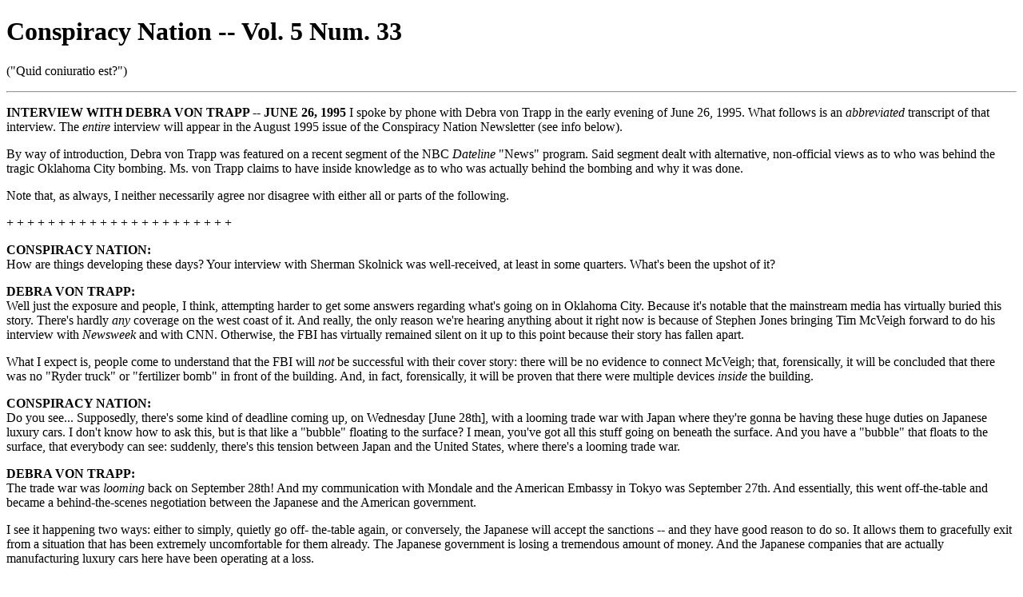

--- FILE ---
content_type: text/html
request_url: https://doubleuoglobebrand.com/vol5/cn5-33.html
body_size: 7855
content:
<!DOCTYPE html PUBLIC "-//W3C//DTD XHTML 1.0 Strict//EN"
"http://www.w3.org/TR/xhtml1/DTD/xhtml1-strict.dtd">
<html xmlns="http://www.w3.org/1999/xhtml">
<head>
<title>INTERVIEW WITH DEBRA VON TRAPP -- JUNE 26, 1995 - doubleUOglobe</title>
<meta name="generator" content="HTML::TextToHTML v2.51"/>
</head>
<body>
<h1><a name="section_1">Conspiracy Nation -- Vol. 5  Num. 33</a></h1>
<p>                    ("Quid coniuratio est?")
</p>
<hr/>

<p><strong>INTERVIEW WITH DEBRA VON TRAPP -- JUNE 26, 1995</strong>
I spoke by phone with Debra von Trapp in the early evening of 
June 26, 1995. What follows is an <em>abbreviated</em> transcript of 
that interview. The <em>entire</em> interview will appear in the August 
1995 issue of the Conspiracy Nation Newsletter (see info below).
</p>
<p>By way of introduction, Debra von Trapp was featured on a recent 
segment of the NBC <em>Dateline</em> "News" program. Said segment dealt 
with alternative, non-official views as to who was behind the 
tragic Oklahoma City bombing. Ms. von Trapp claims to have inside 
knowledge as to who was actually behind the bombing and why it 
was done.
</p>
<p>Note that, as always, I neither necessarily agree nor disagree 
with either all or parts of the following.
</p>
<p> +  +  +  +  +  +  +  +  +  +  +  +  +  +  +  +  +  +  +  +  +  +
</p>
<p><strong>CONSPIRACY NATION:</strong><br/>
How are things developing these days? Your interview with Sherman 
Skolnick was well-received, at least in some quarters. What's 
been the upshot of it?
</p>
<p><strong>DEBRA VON TRAPP:</strong><br/>
Well just the exposure and people, I think, attempting harder to 
get some answers regarding what's going on in Oklahoma City. 
Because it's notable that the mainstream media has virtually 
buried this story. There's hardly <em>any</em> coverage on the west 
coast of it. And really, the only reason we're hearing anything 
about it right now is because of Stephen Jones bringing Tim 
McVeigh forward to do his interview with <em>Newsweek</em> and with CNN. 
Otherwise, the FBI has virtually remained silent on it up to this 
point because their story has fallen apart.
</p>
<p>What I expect is, people come to understand that the FBI will 
<em>not</em> be successful with their cover story: there will be no 
evidence to connect McVeigh; that, forensically, it will be 
concluded that there was no "Ryder truck" or "fertilizer bomb" in 
front of the building. And, in fact, forensically, it will be 
proven that there were multiple devices <em>inside</em> the building.
</p>
<p><strong>CONSPIRACY NATION:</strong><br/>
Do you see... Supposedly, there's some kind of deadline coming 
up, on Wednesday [June 28th], with a looming trade war with Japan 
where they're gonna be having these huge duties on Japanese 
luxury cars. I don't know how to ask this, but is that like a 
"bubble" floating to the surface? I mean, you've got all this 
stuff going on beneath the surface. And you have a "bubble" that 
floats to the surface, that everybody can see: suddenly, there's 
this tension between Japan and the United States, where there's a 
looming trade war.
</p>
<p><strong>DEBRA VON TRAPP:</strong><br/>
The trade war was <em>looming</em> back on September 28th! And my 
communication with Mondale and the American Embassy in Tokyo was 
September 27th. And essentially, this went off-the-table and 
became a behind-the-scenes negotiation between the Japanese and 
the American government.
</p>
<p>I see it happening two ways: either to simply, quietly go off- 
the-table again, or conversely, the Japanese will accept the 
sanctions -- and they have good reason to do so. It allows them 
to gracefully exit from a situation that has been extremely 
uncomfortable for them already. The Japanese government is losing 
a tremendous amount of money. And the Japanese companies that are 
actually manufacturing luxury cars here have been operating at a 
loss.
</p>
<p>Clinton actually handed them a graceful way out, a way to save 
face, if, in fact, they accept the sanctions. Because then it 
gives them an excuse to gracefully exit the market. They can be 
looked on as not being the "bad guys" by suddenly pulling the 
plug on the financial dealerships and the people that are 
employed in that part of the industry that will be affected here. 
And, at the same time, they <em>now</em> have already <em>begun</em> (which 
they have failed to discuss publicly) to re-tool the same 
manufacturing facilities that have been manufacturing the luxury 
vehicles, are now being re-tooled (and have been, for months 
past) to manufacture cars in the <em>under</em> $35,000 class.
</p>
<p>Therefore, they've been given a graceful way to exit, re- 
introduce the cars being manufactured at these same facilities at 
a lower price point, and they [the sanctions on Japanese luxury 
cars] won't have any effect, essentially. Because they won't be 
taking a loss on luxury cars; they'll be increasing the sales of 
mid-sized and mid-priced cars and, on the other hand, they gain 
the advantage of having the U.S. look like they've done something 
terrible to the Japanese!
</p>
<p><strong>CONSPIRACY NATION:</strong><br/>
That's an interesting analysis.
</p>
<p><strong>DEBRA VON TRAPP:</strong><br/>
It's a very well-documented <em>fact</em> that, when you look at the 
numbers, and you look at the manufacturing facilities, that those 
two events have been taking place: that they have lost <em>heavily</em> 
on the luxury car markups, and additionally, that for months 
prior to the sanctions they had already started re-tooling to 
manufacture mid-priced cars.
</p>
<p>It's something that the mainstream media, that is covering the 
trade sanctions, has not bothered to tell the American public 
about.
</p>
<p><strong>CONSPIRACY NATION:</strong><br/>
Well, they're pretty much of a disaster. And speaking of them, I 
saw you on <em>Dateline</em>, I guess it would have been last week. And 
I sat down with the starting sense that, "Well... Whatever they 
say, don't trust them." And with that as the groundwork, I wasn't 
<em>too</em> bothered by a lot of the slanted things that I felt they 
did on the show. And yet, a lot of truth was able to get through; 
where they couldn't censor you totally. They were able to get, 
allow you to "say your say". But then they, you know, kind of 
"did their thing" on it.
</p>
<p><strong>DEBRA VON TRAPP:</strong><br/>
They didn't accurately represent what I'd said at all! They took 
a few moments of a clip of me, out of about a two-and-a-half hour 
interview, and completely misrepresented what I said to them.
</p>
<p>They contacted me. I never contacted them. They came to me and 
told me that they were doing a piece on the Oklahoma bombing and 
were interviewing people that had factual information to offer 
regarding it.
</p>
<p>                   [...to be continued...]
</p>
<hr/>
<p>     I encourage distribution of "Conspiracy Nation."
</p><hr/>
  For information on how to receive the new Conspiracy Nation 
  Newsletter, send an e-mail message to <a href="mailto:bigxc@prairienet.org">bigxc@prairienet.org</a>
<hr/>
If you would like "Conspiracy Nation" sent to your e-mail 
address, send a message in the form "subscribe conspire My Name" 
to <a href="mailto:listproc@prairienet.org">listproc@prairienet.org</a> -- To cancel, send a message in the 
form "unsubscribe conspire" to <a href="mailto:listproc@prairienet.org">listproc@prairienet.org</a>
<hr/>
Aperi os tuum muto, et causis omnium filiorum qui pertranseunt.
Aperi os tuum, decerne quod justum est, et judica inopem et 
  pauperem.                    -- Liber Proverbiorum  XXXI: 8-9 

<h2><a name="section_1_1">Brian Francis Redman    bigxc@prairienet.org    "The Big C"</a></h2>
<p>    Coming to you from Illinois -- "The Land of Skolnick"        
</p><hr/>


</body>
</html>
